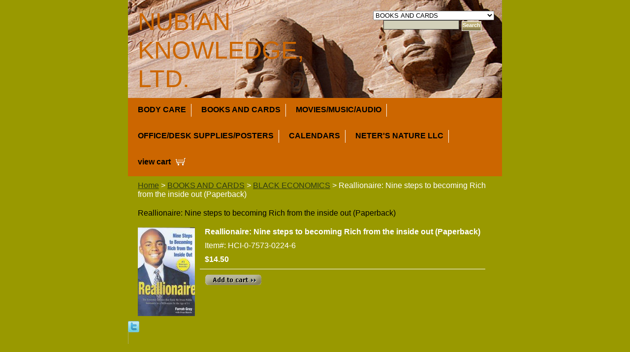

--- FILE ---
content_type: text/html
request_url: https://nubian-knowledge.com/renisttoberi.html
body_size: 5785
content:
<!DOCTYPE HTML><html><head>
<link rel="image_src" href="https://s.turbifycdn.com/aah/yhst-12155464231124/reallionaire-nine-steps-to-becoming-rich-from-the-inside-out-paperback-26.gif" />
<meta property="og:image" content="https://s.turbifycdn.com/aah/yhst-12155464231124/reallionaire-nine-steps-to-becoming-rich-from-the-inside-out-paperback-26.gif" />
<title>Reallionaire: Nine steps to becoming Rich from the inside out by Farrah Gray with Fran Harris</title><meta name="Description" content="Reallionaire: Nine steps to becoming Rich from the inside out (Paperback)Farrah Gray with Fran Harris
" /><meta name="Keywords" content="Reallionaire,: Nine, steps, to becoming, Rich, from the inside out ,(Paperback)by Farrah Gray, with Fran Harris," /><link rel="stylesheet" type="text/css" href="css-base.css" /><link rel="stylesheet" type="text/css" href="css-element.css" /><link rel="stylesheet" type="text/css" href="css-edits.css" /></head><body id="itemtype"><script type="text/javascript" id="yfc_loader" src="https://turbifycdn.com/store/migration/loader-min-1.0.34.js?q=yhst-12155464231124&ts=1761846510&p=1&h=order.store.turbify.net"></script> <div id="ys_superbar">
	   <div id="ys_cpers">
		<div id="yscp_welcome_msg"></div>
		<div id="yscp_signin_link"></div>
		<div id="yscp_myaccount_link"></div>
		<div id="yscp_signout_link"></div>
	   </div>
	   <div id="yfc_mini"></div>
	   <div class="ys_clear"></div>
	</div>
      <div id="mainbody"><div id="header"><h3 class="storeLogo"><a href="index.html" title="NUBIAN KNOWLEDGE, LTD.">NUBIAN KNOWLEDGE, LTD.</a></h3><div class="searcharea"><form name="searchForm" class="searchForm" action="nsearch.html" method="GET"><select onchange="if (typeof YSB_AUTOCOMPLETE == 'object') { YSB_AUTOCOMPLETE.controller.setSuggestCategory(event); }"  name="section"><option value="">All Categories</option><option value="hair--body-toiletries">BODY CARE </option><option value="books" selected="selected" >BOOKS AND CARDS </option><option value="dvds-cdsvhs">MOVIES/MUSIC/AUDIO </option><option value="home-decor">HOME DECOR </option><option value="officedesk-supplies">OFFICE/DESK SUPPLIES/POSTERS </option><option value="accessories">ACCESSORIES </option><option value="calendars">CALENDARS </option><option value="flags">FLAGS </option></select><input autocomplete="off" type="text" id="searchInput" class="searchInput" name="query" placeholder="" onkeyup="if (typeof YSB_AUTOCOMPLETE == 'object') { YSB_AUTOCOMPLETE.controller.suggest(event); }"><input type="submit" title="Search"id="searchSubmit" class="ys_primary" value="Search"><input type="hidden" value="yhst-12155464231124" name="vwcatalog"></form></div>   <script type="text/javascript"> 
                    var isSafari = !!navigator.userAgent.match(/Version\/[\d\.]+.*Safari/); 
                    var isIOS = !!navigator.platform && /iPad|iPhone|iPod/.test(navigator.platform); 
                    if (isSafari && isIOS) { 
                        document.forms["searcharea"].onsubmit = function (searchAreaForm) { 
                            var elementsList = this.elements, queryString = '', url = '', action = this.action; 
                            for(var i = 0; i < elementsList.length; i++) { 
                                if (elementsList[i].name) { 
                                    if (queryString) { 
                                        queryString = queryString + "&" +  elementsList[i].name + "=" + encodeURIComponent(elementsList[i].value); 
                                    } else { 
                                        queryString = elementsList[i].name + "=" + encodeURIComponent(elementsList[i].value); 
                                    } 
                                } 
                            } 
                            if (action.indexOf("?") == -1) { 
                                action = action + "?"; 
                            } 
                            url = action + queryString; 
                            window.location.href = url; 
                            return false; 
                        } 
                    } 
                </script> 
        </div><div id="topNav"><div><a href="hair--body-toiletries.html" title="BODY CARE">BODY CARE</a></div><div><a href="books.html" title="BOOKS AND CARDS">BOOKS AND CARDS</a></div><div><a href="dvds-cdsvhs.html" title="MOVIES/MUSIC/AUDIO">MOVIES/MUSIC/AUDIO</a></div><div><a href="officedesk-supplies.html" title="OFFICE/DESK SUPPLIES/POSTERS">OFFICE/DESK SUPPLIES/POSTERS</a></div><div><a href="calendars.html" title="CALENDARS">CALENDARS</a></div><div><a href="nenallc.html" title="NETER'S NATURE LLC">NETER'S NATURE LLC</a></div><div class="topNavViewCart"><a href="https://order.store.turbify.net/yhst-12155464231124/cgi-bin/wg-order?yhst-12155464231124" title="view cart">view cart</a></div><br class="clear" /></div><div id="bodyContent"><div class="breadcrumbs"><a href="index.html">Home</a> &gt; <a href="books.html">BOOKS AND CARDS</a> &gt; <a href="blackeconomics.html">BLACK ECONOMICS</a> &gt; Reallionaire: Nine steps to becoming Rich from the inside out (Paperback)</div><div id="contentarea"><div class="itemPageTitle">Reallionaire: Nine steps to becoming Rich from the inside out (Paperback)</div><div class="itemContainer"><div class="floatLeft"><a href="https://s.turbifycdn.com/aah/yhst-12155464231124/reallionaire-nine-steps-to-becoming-rich-from-the-inside-out-paperback-27.gif"><img src="https://s.turbifycdn.com/aah/yhst-12155464231124/reallionaire-nine-steps-to-becoming-rich-from-the-inside-out-paperback-29.gif" width="116" height="180" border="0" hspace="0" vspace="0" alt="Reallionaire: Nine steps to becoming Rich from the inside out (Paperback)" class="Image" title="Reallionaire: Nine steps to becoming Rich from the inside out (Paperback)" /></a></div><div class="itemProperties"><form method="POST" action="https://order.store.turbify.net/yhst-12155464231124/cgi-bin/wg-order?yhst-12155464231124+renisttoberi"><div class="itemName">Reallionaire: Nine steps to becoming Rich from the inside out (Paperback)</div><div class="itemCode">Item#: HCI-0-7573-0224-6</div><div class="itemPrice"><div class="priceBold"><b>$14.50</b></div></div><div class="addToCart"><input type="image" class="addtocartImg" title="Add to cart" src="https://s.turbifycdn.com/aah/yhst-12155464231124/ritual-power-healing-and-community-paperback-29.gif" /><input name="vwcatalog" type="hidden" value="yhst-12155464231124" /><input name="vwitem" type="hidden" value="renisttoberi" /></div><input type="hidden" name=".autodone" value="https://nubian-knowledge.com/renisttoberi.html" /></form></div><br class="clear" /><div style="clear:both"></div><div class="ys_promoitempage" id="ys_promoitempage" itemid="renisttoberi" itemcode="HCI-0-7573-0224-6" categoryflag="0"></div>
<script language="javascript">
document.getElementsByTagName('html')[0].setAttribute('xmlns:og', 'http://opengraphprotocol.org/schema/');
</script>
<div id="ys_social_top_hr"></div>
<div id="ys_social_media">
<div id="ys_social_tweet">
<script language="javascript">function tweetwindowopen(url,width,height){var left=parseInt((screen.availWidth/2)-(width/2));var top=parseInt((screen.availHeight/2)-(height/2));var prop="width="+width+",height="+height+",left="+left+",top="+top+",screenX="+left+",screenY="+top;window.open (NULL, url,'tweetwindow',prop);}</script>
<a href="javascript:void(0);" title="Tweet"><img id="ys_social_custom_tweet_icon" src="https://s.turbifycdn.com/ae/store/secure/twitter.png" onClick="tweetwindowopen('https://twitter.com/share?count=none&text=Reallionaire%3a+Nine+steps+to+becoming+Rich+from+the+inside+out+(Paperback)&url=https%3a//www.nubian-knowledge.com/renisttoberi.html',550, 514)"></a></div>
<!--[if gt IE 6]>
<div id="ys_social_v_separator"><img src="https://s.turbifycdn.com/ae/store/secure/v-separator.gif"></div>
<![endif]-->
<!--[if !IE]><!-->
<div id="ys_social_v_separator"><img src="https://s.turbifycdn.com/ae/store/secure/v-separator.gif"></div>
<!--<![endif]-->
<div id="ys_social_fblike">
<!--[if gt IE 6]>
<script language="javascript">
document.getElementsByTagName('html')[0].setAttribute('xmlns:fb', 'http://ogp.me/ns/fb#');
</script>
<div id="fb-root"></div><script>(function(d, s, id) {var js, fjs = d.getElementsByTagName(s)[0];if (d.getElementById(id)) return;js = d.createElement(s); js.id = id;js.src = '//connect.facebook.net/en_US/all.js#xfbml=1&appId=';fjs.parentNode.insertBefore(js, fjs);}(document, 'script', 'facebook-jssdk'));</script><fb:like href="https://www.nubian-knowledge.com/renisttoberi.html" layout="standard" show_faces="false" width="350" action="like" colorscheme="light"></fb:like>
<![endif]-->
<!--[if !IE]><!-->
<script language="javascript">
document.getElementsByTagName('html')[0].setAttribute('xmlns:fb', 'http://ogp.me/ns/fb#');
</script>
<div id="fb-root"></div><script>(function(d, s, id) {var js, fjs = d.getElementsByTagName(s)[0];if (d.getElementById(id)) return;js = d.createElement(s); js.id = id;js.src = '//connect.facebook.net/en_US/all.js#xfbml=1&appId=';fjs.parentNode.insertBefore(js, fjs);}(document, 'script', 'facebook-jssdk'));</script><fb:like href="https://www.nubian-knowledge.com/renisttoberi.html" layout="standard" show_faces="false" width="350" action="like" colorscheme="light"></fb:like>
<!--<![endif]-->
</div>
</div>
<div id="ys_social_bottom_hr"></div>
</div><div class="pageText"><div class="pageTextHeader">Product Description</div>by Farrah Gray with Fran Harris<br /><br />He was raised in the inner city of Chicago.  At age six, he carried homemade business cards in his "briefcase" (a plastic lunch box).  At eight, he started a business club.  At ten, he suffered his first major setback.  At eleven, he was co-hosting a national television-radio simulcast.  At fourteen, he was a millionaire--the kind that wears a suit, addresses his elders with respect, but still hangs our at the mall.  At sixteen, Farrah Gray was a realliionaire-a businessman dedicated not just to money, but to giving back and inspiring others.  Farrah Gray's family couldn't give him money or connections, but they gave him values to live by--pride, respect, hard work, preparation, inspiration the desire to give back and the strength to never give up.  Let the lessons in this book, based on those values, guide you to success on your own reallionaire journey.</div></div><div class="pageText"><script type="text/javascript" id="yfc_loader" src="http://l.turbifycdn.com/a/lib/smbiz/store/yfc/js/0.4/loader.js?q=yhst-12155464231124&ts=1310230343&h=order.store.yahoo.net"></script></div></div><div id="footer"><div class="links"><a href="index.html">Home</a> | <a href="info.html">about us</a> | <a href="privacypolicy.html">privacy policy</a> | <a href="mailto:nubianknowledge@aol.com">send email</a> | <a href="ind.html">site map</a> | <a href="https://order.store.turbify.net/yhst-12155464231124/cgi-bin/wg-order?yhst-12155464231124">view cart</a></div><div class="copyright">Copyright � 2006 Nubian Knowledge, Ltd. All Rights Reserved.<br /></div></div></div></body>
<script type="text/javascript">var PAGE_ATTRS = {'storeId': 'yhst-12155464231124', 'itemId': 'renisttoberi', 'isOrderable': '1', 'name': 'Reallionaire: Nine steps to becoming Rich from the inside out (Paperback)', 'salePrice': '14.50', 'listPrice': '14.50', 'brand': '', 'model': '', 'promoted': '', 'createTime': '1761846510', 'modifiedTime': '1761846510', 'catNamePath': 'BOOKS AND CARDS > BLACK ECONOMICS', 'upc': ''};</script><!-- Google tag (gtag.js) -->  <script async src='https://www.googletagmanager.com/gtag/js?id=G-44FHPPPXN3'></script><script> window.dataLayer = window.dataLayer || [];  function gtag(){dataLayer.push(arguments);}  gtag('js', new Date());  gtag('config', 'G-44FHPPPXN3');</script><script> var YStore = window.YStore || {}; var GA_GLOBALS = window.GA_GLOBALS || {}; var GA_CLIENT_ID; try { YStore.GA = (function() { var isSearchPage = (typeof(window.location) === 'object' && typeof(window.location.href) === 'string' && window.location.href.indexOf('nsearch') !== -1); var isProductPage = (typeof(PAGE_ATTRS) === 'object' && PAGE_ATTRS.isOrderable === '1' && typeof(PAGE_ATTRS.name) === 'string'); function initGA() { } function setProductPageView() { PAGE_ATTRS.category = PAGE_ATTRS.catNamePath.replace(/ > /g, '/'); PAGE_ATTRS.category = PAGE_ATTRS.category.replace(/>/g, '/'); gtag('event', 'view_item', { currency: 'USD', value: parseFloat(PAGE_ATTRS.salePrice), items: [{ item_name: PAGE_ATTRS.name, item_category: PAGE_ATTRS.category, item_brand: PAGE_ATTRS.brand, price: parseFloat(PAGE_ATTRS.salePrice) }] }); } function defaultTrackAddToCart() { var all_forms = document.forms; document.addEventListener('DOMContentLoaded', event => { for (var i = 0; i < all_forms.length; i += 1) { if (typeof storeCheckoutDomain != 'undefined' && storeCheckoutDomain != 'order.store.turbify.net') { all_forms[i].addEventListener('submit', function(e) { if (typeof(GA_GLOBALS.dont_track_add_to_cart) !== 'undefined' && GA_GLOBALS.dont_track_add_to_cart === true) { return; } e = e || window.event; var target = e.target || e.srcElement; if (typeof(target) === 'object' && typeof(target.id) === 'string' && target.id.indexOf('yfc') === -1 && e.defaultPrevented === true) { return } e.preventDefault(); vwqnty = 1; if( typeof(target.vwquantity) !== 'undefined' ) { vwqnty = target.vwquantity.value; } if( vwqnty > 0 ) { gtag('event', 'add_to_cart', { value: parseFloat(PAGE_ATTRS.salePrice), currency: 'USD', items: [{ item_name: PAGE_ATTRS.name, item_category: PAGE_ATTRS.category, item_brand: PAGE_ATTRS.brand, price: parseFloat(PAGE_ATTRS.salePrice), quantity: e.target.vwquantity.value }] }); if (typeof(target) === 'object' && typeof(target.id) === 'string' && target.id.indexOf('yfc') != -1) { return; } if (typeof(target) === 'object') { target.submit(); } } }) } } }); } return { startPageTracking: function() { initGA(); if (isProductPage) { setProductPageView(); if (typeof(GA_GLOBALS.dont_track_add_to_cart) === 'undefined' || GA_GLOBALS.dont_track_add_to_cart !== true) { defaultTrackAddToCart() } } }, trackAddToCart: function(itemsList, callback) { itemsList = itemsList || []; if (itemsList.length === 0 && typeof(PAGE_ATTRS) === 'object') { if (typeof(PAGE_ATTRS.catNamePath) !== 'undefined') { PAGE_ATTRS.category = PAGE_ATTRS.catNamePath.replace(/ > /g, '/'); PAGE_ATTRS.category = PAGE_ATTRS.category.replace(/>/g, '/') } itemsList.push(PAGE_ATTRS) } if (itemsList.length === 0) { return; } var ga_cartItems = []; var orderTotal = 0; for (var i = 0; i < itemsList.length; i += 1) { var itemObj = itemsList[i]; var gaItemObj = {}; if (typeof(itemObj.id) !== 'undefined') { gaItemObj.id = itemObj.id } if (typeof(itemObj.name) !== 'undefined') { gaItemObj.name = itemObj.name } if (typeof(itemObj.category) !== 'undefined') { gaItemObj.category = itemObj.category } if (typeof(itemObj.brand) !== 'undefined') { gaItemObj.brand = itemObj.brand } if (typeof(itemObj.salePrice) !== 'undefined') { gaItemObj.price = itemObj.salePrice } if (typeof(itemObj.quantity) !== 'undefined') { gaItemObj.quantity = itemObj.quantity } ga_cartItems.push(gaItemObj); orderTotal += parseFloat(itemObj.salePrice) * itemObj.quantity; } gtag('event', 'add_to_cart', { value: orderTotal, currency: 'USD', items: ga_cartItems }); } } })(); YStore.GA.startPageTracking() } catch (e) { if (typeof(window.console) === 'object' && typeof(window.console.log) === 'function') { console.log('Error occurred while executing Google Analytics:'); console.log(e) } } </script> <script type="text/javascript">
csell_env = 'ue1';
 var storeCheckoutDomain = 'order.store.turbify.net';
</script>

<script type="text/javascript">
  function toOSTN(node){
    if(node.hasAttributes()){
      for (const attr of node.attributes) {
        node.setAttribute(attr.name,attr.value.replace(/(us-dc1-order|us-dc2-order|order)\.(store|stores)\.([a-z0-9-]+)\.(net|com)/g, storeCheckoutDomain));
      }
    }
  };
  document.addEventListener('readystatechange', event => {
  if(typeof storeCheckoutDomain != 'undefined' && storeCheckoutDomain != "order.store.turbify.net"){
    if (event.target.readyState === "interactive") {
      fromOSYN = document.getElementsByTagName('form');
        for (let i = 0; i < fromOSYN.length; i++) {
          toOSTN(fromOSYN[i]);
        }
      }
    }
  });
</script>
<script type="text/javascript">
// Begin Store Generated Code
 </script> <script type="text/javascript" src="https://s.turbifycdn.com/lq/ult/ylc_1.9.js" ></script> <script type="text/javascript" src="https://s.turbifycdn.com/ae/lib/smbiz/store/csell/beacon-a9518fc6e4.js" >
</script>
<script type="text/javascript">
// Begin Store Generated Code
 csell_page_data = {}; csell_page_rec_data = []; ts='TOK_STORE_ID';
</script>
<script type="text/javascript">
// Begin Store Generated Code
function csell_GLOBAL_INIT_TAG() { var csell_token_map = {}; csell_token_map['TOK_SPACEID'] = '2022276099'; csell_token_map['TOK_URL'] = ''; csell_token_map['TOK_STORE_ID'] = 'yhst-12155464231124'; csell_token_map['TOK_ITEM_ID_LIST'] = 'renisttoberi'; csell_token_map['TOK_ORDER_HOST'] = 'order.store.turbify.net'; csell_token_map['TOK_BEACON_TYPE'] = 'prod'; csell_token_map['TOK_RAND_KEY'] = 't'; csell_token_map['TOK_IS_ORDERABLE'] = '1';  c = csell_page_data; var x = (typeof storeCheckoutDomain == 'string')?storeCheckoutDomain:'order.store.turbify.net'; var t = csell_token_map; c['s'] = t['TOK_SPACEID']; c['url'] = t['TOK_URL']; c['si'] = t[ts]; c['ii'] = t['TOK_ITEM_ID_LIST']; c['bt'] = t['TOK_BEACON_TYPE']; c['rnd'] = t['TOK_RAND_KEY']; c['io'] = t['TOK_IS_ORDERABLE']; YStore.addItemUrl = 'http%s://'+x+'/'+t[ts]+'/ymix/MetaController.html?eventName.addEvent&cartDS.shoppingcart_ROW0_m_orderItemVector_ROW0_m_itemId=%s&cartDS.shoppingcart_ROW0_m_orderItemVector_ROW0_m_quantity=1&ysco_key_cs_item=1&sectionId=ysco.cart&ysco_key_store_id='+t[ts]; } 
</script>
<script type="text/javascript">
// Begin Store Generated Code
function csell_REC_VIEW_TAG() {  var env = (typeof csell_env == 'string')?csell_env:'prod'; var p = csell_page_data; var a = '/sid='+p['si']+'/io='+p['io']+'/ii='+p['ii']+'/bt='+p['bt']+'-view'+'/en='+env; var r=Math.random(); YStore.CrossSellBeacon.renderBeaconWithRecData(p['url']+'/p/s='+p['s']+'/'+p['rnd']+'='+r+a); } 
</script>
<script type="text/javascript">
// Begin Store Generated Code
var csell_token_map = {}; csell_token_map['TOK_PAGE'] = 'p'; csell_token_map['TOK_CURR_SYM'] = '$'; csell_token_map['TOK_WS_URL'] = 'https://yhst-12155464231124.csell.store.turbify.net/cs/recommend?itemids=renisttoberi&location=p'; csell_token_map['TOK_SHOW_CS_RECS'] = 'false';  var t = csell_token_map; csell_GLOBAL_INIT_TAG(); YStore.page = t['TOK_PAGE']; YStore.currencySymbol = t['TOK_CURR_SYM']; YStore.crossSellUrl = t['TOK_WS_URL']; YStore.showCSRecs = t['TOK_SHOW_CS_RECS']; </script> <script type="text/javascript" src="https://s.turbifycdn.com/ae/store/secure/recs-1.3.2.2.js" ></script> <script type="text/javascript" >
</script>
</html>
<!-- html106.prod.store.e1a.lumsb.com Thu Jan 29 03:39:57 PST 2026 -->


--- FILE ---
content_type: text/css
request_url: https://nubian-knowledge.com/css-base.css
body_size: 2420
content:
/* CSS Document */
/* 011107 0.03 */
/* Elements */
* {
	padding:0;
	margin:0;
}
td, div, span {
	font-size: 16px /*75%/1.3*/;
	color:#ffffff;
}
body {
	background-color: #999900; 
	background-image:url('') 0 0 repeat;
	font:normal 16px Arial, Helvetica, sans-serif/*75%/1.3 Arial,Helvetica, sans-serif*/;
	color:#ffffff;
	text-align:center;
	width:auto;
}
a{
	text-decoration:underline;
	color:#303d13;
}
a:hover{
	text-decoration:none;
}
select option{
	padding-right:10px;
}
.ys_primary{ background:#00ff00;color:#ffffff;font:bold 11px Arial,verdana,sans-serif;margin:0 0 1px 5px;text-align:center;cursor:pointer;
}

/**********/
/*MAIN IDS*/
/**********/
#mainbody{
	width:760px; /* 760px; || auto; */
	margin:0 auto;
	text-align:left;
	background: transparent url('') 0 0 repeat-y;
	padding:0;
}
#maintype {
    padding: 0;
    margin: 0;
}


#topNav{
	margin:0 auto;
background:#cc6600 url('') 0 0;
	/*padding:6px 0 11px 0;*/
	border-bottom:0px solid #aea189;
	zoom:1;
}
html>body #topNav { height:auto; zoom:1; }
#topNav div{
	float:left;
	margin:3px 0 0 10px;
	white-space:nowrap;
        padding:12px 0 20px 0;
}
#topNav div a{
        font-weight:bold;
	color:#000000;
	padding:3px 10px 6px 10px;
	border-right:1px solid #ffffff;
	text-decoration:none;
}
#topNav .topNavViewCart a{
 background: url('https://s.turbifycdn.com/aah/yhst-12155464231124/img-7579.gif') right 40% no-repeat;
 border-right-style:none !important;
 padding-right:30px;
 text-decoration:none;
}
#topNav div a:hover, #topNav .topNavViewCart a:hover{
	color:#3e2e1c;
}

#footer{background:#cc6600 url('') 0 0 no-repeat;
	zoom:1;
        margin-top:10px;
}
#header{background:#aea189 url('https://s.turbifycdn.com/aah/yhst-12155464231124/img-7580.gif') left top no-repeat;
	zoom:1;
}
#header:after, #footer:after, #itemContainer:after, .caption:after, .message:after {
	clear:both;
	content:".";
	display:block; 
	height:0;
	visibility:hidden;
}
html>body #header, html>body #footer {
	height:auto;
}

/**************/
/*END MAIN IDS*/
/**************/

/*********/
/*CLASSES*/
/*********/
.clear {
	clear:both;
	display:block;
	font-size:1px;
	height:1px;
	line-height:-1;
}
.last {
	border:0 solid;
}
.floatLeft {
	float:left;
}
.floatRight {
	float:right;
}
.breadcrumbs{
	padding:10px 10px 10px 20px;
	background-color:transparent/*#ffffff*/;
}
/*************/
/*END CLASSES*/
/*************/

/***************/
/*MISCELLANEOUS*/
/***************/
#topNav .topNavViewCart a:hover, #footer .links a:hover, #bodyContent .contentsTable .itemName a:hover, #topNav div a:hover{
	text-decoration:underline;
}
/*******************/
/*END MISCELLANEOUS*/
/*******************/

/********/
/*HEADER*/
/********/
#header .storeLogo{
	width:440px;
	font:50px Trebuchet MS, Verdana, sans-serif /*2em*/;
	float:left;
	color:#cc6600;
	padding:15px 0 10px 20px;	
}
#header .storeLogo a{
	color:#cc6600;
	text-decoration:none;
}
#header .searcharea{
        float:right;
	width:274px;	background-color:transparent/*#ffffff*/;
	text-align:center;
	border:0px solid #3f3e2d;
	padding:20px 0;
	margin: 2px;
}
#header .searcharea .searchText{
	font:bold 13px Arial, Helvetica, sans-serif;
	color:#000000;
	margin-right: 3px;
}
#header .searcharea .searchForm{
	margin:auto;
}
#header .searcharea .searchInput{
        background:#d3d0ba;
color:#000;
	width:150px;
}
#searchSubmit.ys_primary{
        border:solid 1px #fff;
        margin:1px 5px 1px;
        padding-bottom:16px;
        background:url('https://s.turbifycdn.com/aah/yhst-12155464231124/img-7581.gif') 0 0 repeat-x;
        color:#fff;
        font:bold 11px Arial,verdana,sans-serif;
        text-align:center;
        cursor:pointer;
        height:20px;
}

/************/
/*END HEADER*/
/************/


/********/
/*FOOTER*/
/********/
#footer .links{
	background:transparent;
	text-align:center;
	padding:5px 5px 0px 5px;
	color:#303d13;
	font-size:18px;        
}
#footer .links a{
background:transparent;
	color:#303d13;
	font-weight:bold;
	padding:0 5px;
	text-decoration:none;
	font-size:18px;
        text-transform:uppercase;
}
#footer .yahooLogo{
	float:left;
	height:29px;
	width:82px;    
margin:0px 0 10px 15px;
}
* html #footer .yahooLogo{
	height:39px;
display:inline;
}
#footer .copyright{
	float:right;
	text-align:right;
	padding:15px 25px 15px 0;
	color:#3f3f3f;
	font-size:18px;
}
/************/
/*END FOOTER*/
/************/

/***************************************/
/*BODY CONTENT (HOME, SECTION AND ITEM)*/
/***************************************/
#bodyContent .caption, #bodyContent .message{
	zoom:1;
}
#bodyContent .message, #bodyContent .caption, #bodyContent .pageText{
	background-color:transparent;
margin:0 10px;
}

#bodyContent .message {background:transparent;
margin: 15px 65px;
}

#bodyContent .message .ImageMarginLeft{
	float:left; 
	margin:0px 15px 15px 12px;
}
#bodyContent .message .ImageMarginRight{
	float:right;
	margin:0px 12px 15px 15px;
}
#bodyContent .message .pageTitle{
	color:#00ff66;
	display:block;
	font:bold 64 Tahoma, Geneva, Verdana, sans-serif/*1.2em Arial, Helvetica, sans-serif*/;
	margin:0 10px;
	padding:0px 0 10px 0;	
}
#bodyContent .caption .pageTitle, #bodyContent .caption .pageTitleCenter, #bodyContent #info-div #searchpageHeader{
	color:#000000;
	display:block;
	font:bold 12px Arial, Helvetica, sans-serif/*1.2em Arial, Helvetica, sans-serif*/;
	margin:0 10px;
	padding:10px;	
}
#bodyContent #info-div #searchpageHeader{background-color:#ffffff; color:#3e2e1c; font:bold 14px Arial, Helvetica, sans-serif; margin:0 10px;
	padding:10px 0; display:block;		
}
#bodyContent .itemPageTitle{
	color:#000000;
	font:bold 14px /*1.2em Arial, Helvetica, sans-serif*/;
		padding:10px 10px 10px 20px;
	background-color:transparent/*#ffffff*/;
}
#bodyContent .message .pageText, #bodyContent .caption .pageText, #bodyContent .pageText{
	padding:0 30px 10px 10px;
}
#bodyContent .pageText{
	padding:0 30px 10px 20px;
}

#bodyContent #info-div .infoText{
	padding:10px 20px;
}
#bodyContent .contentsTable .itemName, #bodyContent .contentsTable .wrapPadding{
	padding:5px 10px;
}
#bodyContent .contentsTable{
	width:100%;
	border-collapse:collapse;
        padding-top:10px;
margin: 0 10px;
}
#bodyContent .contentsTable .itemName a{
	font:bold 16px Arial, Helvetica, sans-serif/*1.1em Arial, Helvetica, sans-serif*/;
	color:#303d13;
	text-decoration:none;
}
#bodyContent .contentsTable .salePrice, #bodyContent .itemContainer .salePrice{
	color:#00ff00;
padding-bottom:20px;
}
#bodyContent .contentsTable .salePrice, #bodyContent .contentsTable .regPrice {
	color:#00ff00;
padding-bottom:5px 0 10px;
}

#bodyContent .vertical, .imageCenter, .pageTitleCenter{
	text-align:center;
}
#bodyContent .contentsTable .contentsVSeparator{
	border-right:0px dashed #ffffff;
}
#bodyContent .contentsTable .contentsHSeparator{
	border-bottom:0px solid #ffffff;
}

#bodyContent .specialsHeader{
        background: url('') 0 95% no-repeat;
	padding:5px 5px 3px 5px;
	color:#00ff66;
	font:bold 14px Arial, Helvetica, sans-serif/*1.4em*/;
	text-align:center;
	margin:15px 50px 15px 70px;
        height:25px;
        border-bottom: solid 2px #00ff66;
}
#bodyContent .caption .Image, #bodyContent .itemContainer .Image , #bodyContent .contentsTable .Image, #bodyContent #info-div .Image{
	margin:10px 10px 10px 20px;
}
#bodyContent .pageText .pageTextHeader{
	font-size:1.1em;
	font-weight:bold;	
	padding:10px 0;
}
#bodyContent .accessoriesHeader{
	color:#3e2e1c;
	font:bold 14px Tahoma /*1.1em*/!important;
	padding:20px 0 8px 10px;
	border-bottom:0px solid #ffffff;
	margin:10px;
}
#bodyContent .contentsTable td table{
	margin-left: 10px;
}

#bodyContent .contentsTableTd{
	padding:5px;
}
#bodyContent .contentsTable .Image img{
	margin:0 10px 5px 10px;
}
/*#bodyContent .contentsTable .ellItemInfo{
	margin-left: 5px;
}*/
#bodyContent .contentsTable .addToCartimg{
	padding:10px;
}


/******************/
/*END BODY CONTENT*/
/******************/

/**************/
/*ITEM DETAILS*/
/**************/
#bodyContent .itemContainer img{
	vertical-align:middle;
}
#bodyContent .itemContainer .addToCart{
	border-top:1px solid #ffffff/*#CECECD*/;
	padding:10px;
}
#bodyContent .itemContainer .itemProperties{
	float:left;
	margin:10px 10px 0 0;
}
#bodyContent .itemContainer .itemName, #bodyContent .itemContainer .priceBold{
	font-weight: bold;
}
#bodyContent .itemContainer .itemName, #bodyContent .itemContainer .itemCode, #bodyContent .itemContainer .itemAvail, #bodyContent .itemContainer .itemPrice{
	padding:0 10px 10px 10px;
}
#bodyContent .itemContainer .regPrice{
	padding-right:20px;
        font-weight:bold;
}
#bodyContent .itemContainer .regPrice, #bodyContent .itemContainer .salePrice, #bodyContent .itemContainer .priceBold{
	display:inline;
        font-weight:bold;
}
#bodyContent .itemContainer .itemOption{
	padding:0 10px 5px 10px;
	display:block;
        font-weight:bold;
}
#bodyContent .contentsTable .itemOption{
	padding-top:5px;
	display:block;
        font-weight:bold;
}

#bodyContent .contentsTable .contentsOptions{
	padding:3px 0;
}

/******************/
/*END ITEM DETAILS*/
/******************/

/* Search Page Styles */
#info-div form,
     .infoText div {margin:0 10px;}
#info-div form table td a img {margin-right:5px;}
#info-div form table td b {display:block; padding:15px 0 5px;}
#info-div form table td font {font-size:1em;}
/* Search Page Styles */

/* Cross-Sell Styles. */

.ystore-cross-sell-table { width:100%; font-size:inherit; font:100%; }
.ystore-cross-sell-title { padding-bottom:6px; color: #663300; font:bold 14px Helvetica, Arial, sans-serif; }
.ystore-cross-sell-table-vertical .ystore-cross-sell-cell { width:100%; }
.ystore-cross-sell-table-horizontal .ystore-cross-sell-cell { width:28%; padding-right:5%; }

.ystore-cross-sell-product-image-link { display:block; padding-bottom:8px; }
.ystore-cross-sell-product-caption { padding-bottom:16px; }
.ystore-cross-sell-product-caption p,
.ystore-cross-sell-product-caption h4 { margin:0 0 10px; font-size:11px; }
.ystore-cross-sell-table .ys_promo { font-weight:bold; }
